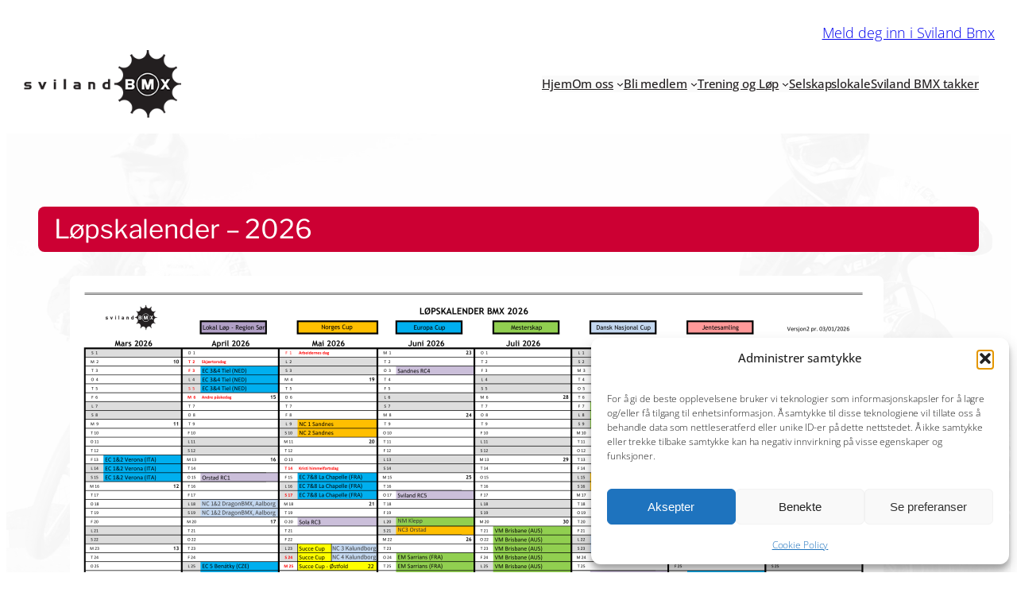

--- FILE ---
content_type: text/css
request_url: https://www.svilandbmx.no/wp-content/plugins/form-listing/inc/form.css?ver=884b0dd3e4e4b7ece5f7f562611776e4
body_size: 139
content:
 table.form_table
 {
    width: 97%;
    text-align: center;
    float: none;
    margin: 0 auto;
    margin-top: 20px;
	border:1px solid #000;
	border-collapse: collapse;
 }
.form_table td
 {
	 border:1px solid #000;
	 border-collapse: collapse;
	  line-height: 40px;
 }
 table.form_table tr
 {
	 border:1px solid #000;
	 border-collapse: collapse;
	  line-height: 41px;
 }
 .form_table .heading
 {
     height: 30px;
    width: 100%;
    text-align: center;
    background: #282828;
    font-weight: bold;
    border-radius: 16px;
	text-transform: uppercase;
   font-weight: bold;
   color: #fff;
   white-space: pre;
 }
  .paginate_admin,.pagination{
	  width:100%;
	  margin:0 auto;
	  text-align:center;
	  margin-top:15px;
	  
  }
  .paginate_admin .page-numbers{
	   padding: 2px 4px;
	    font-weight: bold;
  }
  #myform{
  cursor: pointer;
    float: right;
    margin: 30px;
	 font-weight: bold;
	}
	.paginate_admin .span_page{
	margin-right:15px;
	}
 .heading button{cursor:pointer;}